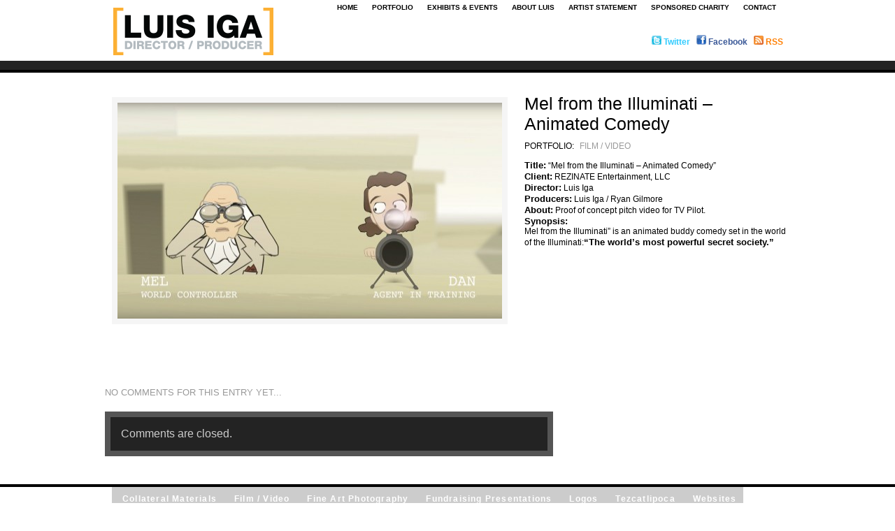

--- FILE ---
content_type: text/html; charset=UTF-8
request_url: https://luisiga.com/mel-from-the-illuminati-animated-comedy.php
body_size: 9382
content:
<!DOCTYPE html PUBLIC "-//W3C//DTD XHTML 1.0 Transitional//EN"
"http://www.w3.org/TR/xhtml1/DTD/xhtml1-transitional.dtd">
<html xmlns="http://www.w3.org/1999/xhtml" xml:lang="en" lang="en">
<head>
<meta name="verify-v1" content="pD3nughiquUYJ9feWf72BdeZrLQofdrp3SuuSDYWi9s=" >
<meta http-equiv="Content-Type" content="text/html; charset=UTF-8"  />
<title>Mel from the Illuminati &#8211; Animated Comedy - Director / Producer :: Luis Iga Garza</title>
<meta name="generator" content="WordPress 6.8.3" />
<meta name="robots" content="follow, all" />

<meta name="keywords" content="Luis Iga, Director / Producer" />
<meta name="description" content="Luis Iga was born in Saltillo, Coahuila, Mexico.  He attributes methods and his use of colors on influences from his heritage.  Born into a large family of Middle Eastern and Spanish dissent, Luis was immersed in a culture where artists use rich graphics and the vibration of colors to awaken our senses.  Luis creativity was apparent at a very young age.  As a child, he developed a passion for photography, sculpture, printmaking, and multimedia. By twelve, he designed a brand identity for Ropa Modelo, S.A. a jean company in Mexico." />

<LINK REL="SHORTCUT ICON" HREF="https://www.luisiga.com/favicon.ico"> 

<link rel="stylesheet" type="text/css" href="https://luisiga.com/wp-content/themes/FolioTheme-NoColorChange-Form-White/style.css"  media="screen" />
	<link rel="stylesheet" type="text/css" href="https://luisiga.com/wp-content/themes/FolioTheme-NoColorChange-Form-White/style.css" media="screen" title="default" />
	
	<!--[if lt IE 8]>
	<link href="https://luisiga.com/wp-content/themes/FolioTheme-NoColorChange-Form-White/ie.css" rel="stylesheet" type="text/css" />
	<![endif]-->
	<!--[if lt IE 7]>
	<link href="https://luisiga.com/wp-content/themes/FolioTheme-NoColorChange-Form-White/ie6.css" rel="stylesheet" type="text/css" />
	<script src="https://luisiga.com/wp-content/themes/FolioTheme-NoColorChange-Form-White/script/unitpngfix.js" type="text/javascript"></script>
	<![endif]-->
	<!-- <link rel="alternate stylesheet" type="text/css" href="https://luisiga.com/wp-content/themes/FolioTheme-NoColorChange-Form-White/colors/black.css"  media="screen" title="black" />
	<link rel="alternate stylesheet" type="text/css" href="https://luisiga.com/wp-content/themes/FolioTheme-NoColorChange-Form-White/colors/red.css"  media="screen" title="red" />
	<link rel="alternate stylesheet" type="text/css" href="https://luisiga.com/wp-content/themes/FolioTheme-NoColorChange-Form-White/colors/orange.css"  media="screen" title="orange" />
	<link rel="alternate stylesheet" type="text/css" href="https://luisiga.com/wp-content/themes/FolioTheme-NoColorChange-Form-White/colors/purple.css"  media="screen" title="purple" />
	<link rel="alternate stylesheet" type="text/css" href="https://luisiga.com/wp-content/themes/FolioTheme-NoColorChange-Form-White/colors/cyan.css"  media="screen" title="cyan" />
    <link rel="alternate stylesheet" type="text/css" href="https://luisiga.com/wp-content/themes/FolioTheme-NoColorChange-Form-White/colors/magenta.css"  media="screen" title="magenta" /> -->




<link rel="alternate" type="application/rss+xml" title="Luis Iga Garza RSS Feed" href="https://luisiga.com/feed" />
<link rel="pingback" href="https://luisiga.com/xmlrpc.php" />

	<!--<script type="text/javascript" src="https://luisiga.com/wp-content/themes/FolioTheme-NoColorChange-Form-White/script/styleswitcher.js"></script> -->
	
<script src="https://luisiga.com/wp-content/themes/FolioTheme-NoColorChange-Form-White/script/jquery-1.2.6.js" type="text/javascript"></script>
<script src="https://luisiga.com/wp-content/themes/FolioTheme-NoColorChange-Form-White/script/jquery.coda-slider.js" type="text/javascript"></script>
<script src="https://luisiga.com/wp-content/themes/FolioTheme-NoColorChange-Form-White/script/jquery.scrollTo.js" type="text/javascript"></script>
<script src="https://luisiga.com/wp-content/themes/FolioTheme-NoColorChange-Form-White/script/jquery.serialScroll.js" type="text/javascript"></script>
<script src="https://luisiga.com/wp-content/themes/FolioTheme-NoColorChange-Form-White/script/utils.js" type="text/javascript"></script>
 	


<meta name='robots' content='max-image-preview:large' />
	<style>img:is([sizes="auto" i], [sizes^="auto," i]) { contain-intrinsic-size: 3000px 1500px }</style>
	<script type="text/javascript">
/* <![CDATA[ */
window._wpemojiSettings = {"baseUrl":"https:\/\/s.w.org\/images\/core\/emoji\/16.0.1\/72x72\/","ext":".png","svgUrl":"https:\/\/s.w.org\/images\/core\/emoji\/16.0.1\/svg\/","svgExt":".svg","source":{"concatemoji":"https:\/\/luisiga.com\/wp-includes\/js\/wp-emoji-release.min.js?ver=6.8.3"}};
/*! This file is auto-generated */
!function(s,n){var o,i,e;function c(e){try{var t={supportTests:e,timestamp:(new Date).valueOf()};sessionStorage.setItem(o,JSON.stringify(t))}catch(e){}}function p(e,t,n){e.clearRect(0,0,e.canvas.width,e.canvas.height),e.fillText(t,0,0);var t=new Uint32Array(e.getImageData(0,0,e.canvas.width,e.canvas.height).data),a=(e.clearRect(0,0,e.canvas.width,e.canvas.height),e.fillText(n,0,0),new Uint32Array(e.getImageData(0,0,e.canvas.width,e.canvas.height).data));return t.every(function(e,t){return e===a[t]})}function u(e,t){e.clearRect(0,0,e.canvas.width,e.canvas.height),e.fillText(t,0,0);for(var n=e.getImageData(16,16,1,1),a=0;a<n.data.length;a++)if(0!==n.data[a])return!1;return!0}function f(e,t,n,a){switch(t){case"flag":return n(e,"\ud83c\udff3\ufe0f\u200d\u26a7\ufe0f","\ud83c\udff3\ufe0f\u200b\u26a7\ufe0f")?!1:!n(e,"\ud83c\udde8\ud83c\uddf6","\ud83c\udde8\u200b\ud83c\uddf6")&&!n(e,"\ud83c\udff4\udb40\udc67\udb40\udc62\udb40\udc65\udb40\udc6e\udb40\udc67\udb40\udc7f","\ud83c\udff4\u200b\udb40\udc67\u200b\udb40\udc62\u200b\udb40\udc65\u200b\udb40\udc6e\u200b\udb40\udc67\u200b\udb40\udc7f");case"emoji":return!a(e,"\ud83e\udedf")}return!1}function g(e,t,n,a){var r="undefined"!=typeof WorkerGlobalScope&&self instanceof WorkerGlobalScope?new OffscreenCanvas(300,150):s.createElement("canvas"),o=r.getContext("2d",{willReadFrequently:!0}),i=(o.textBaseline="top",o.font="600 32px Arial",{});return e.forEach(function(e){i[e]=t(o,e,n,a)}),i}function t(e){var t=s.createElement("script");t.src=e,t.defer=!0,s.head.appendChild(t)}"undefined"!=typeof Promise&&(o="wpEmojiSettingsSupports",i=["flag","emoji"],n.supports={everything:!0,everythingExceptFlag:!0},e=new Promise(function(e){s.addEventListener("DOMContentLoaded",e,{once:!0})}),new Promise(function(t){var n=function(){try{var e=JSON.parse(sessionStorage.getItem(o));if("object"==typeof e&&"number"==typeof e.timestamp&&(new Date).valueOf()<e.timestamp+604800&&"object"==typeof e.supportTests)return e.supportTests}catch(e){}return null}();if(!n){if("undefined"!=typeof Worker&&"undefined"!=typeof OffscreenCanvas&&"undefined"!=typeof URL&&URL.createObjectURL&&"undefined"!=typeof Blob)try{var e="postMessage("+g.toString()+"("+[JSON.stringify(i),f.toString(),p.toString(),u.toString()].join(",")+"));",a=new Blob([e],{type:"text/javascript"}),r=new Worker(URL.createObjectURL(a),{name:"wpTestEmojiSupports"});return void(r.onmessage=function(e){c(n=e.data),r.terminate(),t(n)})}catch(e){}c(n=g(i,f,p,u))}t(n)}).then(function(e){for(var t in e)n.supports[t]=e[t],n.supports.everything=n.supports.everything&&n.supports[t],"flag"!==t&&(n.supports.everythingExceptFlag=n.supports.everythingExceptFlag&&n.supports[t]);n.supports.everythingExceptFlag=n.supports.everythingExceptFlag&&!n.supports.flag,n.DOMReady=!1,n.readyCallback=function(){n.DOMReady=!0}}).then(function(){return e}).then(function(){var e;n.supports.everything||(n.readyCallback(),(e=n.source||{}).concatemoji?t(e.concatemoji):e.wpemoji&&e.twemoji&&(t(e.twemoji),t(e.wpemoji)))}))}((window,document),window._wpemojiSettings);
/* ]]> */
</script>
<style id='wp-emoji-styles-inline-css' type='text/css'>

	img.wp-smiley, img.emoji {
		display: inline !important;
		border: none !important;
		box-shadow: none !important;
		height: 1em !important;
		width: 1em !important;
		margin: 0 0.07em !important;
		vertical-align: -0.1em !important;
		background: none !important;
		padding: 0 !important;
	}
</style>
<link rel='stylesheet' id='wp-block-library-css' href='https://luisiga.com/wp-includes/css/dist/block-library/style.min.css?ver=6.8.3' type='text/css' media='all' />
<style id='classic-theme-styles-inline-css' type='text/css'>
/*! This file is auto-generated */
.wp-block-button__link{color:#fff;background-color:#32373c;border-radius:9999px;box-shadow:none;text-decoration:none;padding:calc(.667em + 2px) calc(1.333em + 2px);font-size:1.125em}.wp-block-file__button{background:#32373c;color:#fff;text-decoration:none}
</style>
<style id='global-styles-inline-css' type='text/css'>
:root{--wp--preset--aspect-ratio--square: 1;--wp--preset--aspect-ratio--4-3: 4/3;--wp--preset--aspect-ratio--3-4: 3/4;--wp--preset--aspect-ratio--3-2: 3/2;--wp--preset--aspect-ratio--2-3: 2/3;--wp--preset--aspect-ratio--16-9: 16/9;--wp--preset--aspect-ratio--9-16: 9/16;--wp--preset--color--black: #000000;--wp--preset--color--cyan-bluish-gray: #abb8c3;--wp--preset--color--white: #ffffff;--wp--preset--color--pale-pink: #f78da7;--wp--preset--color--vivid-red: #cf2e2e;--wp--preset--color--luminous-vivid-orange: #ff6900;--wp--preset--color--luminous-vivid-amber: #fcb900;--wp--preset--color--light-green-cyan: #7bdcb5;--wp--preset--color--vivid-green-cyan: #00d084;--wp--preset--color--pale-cyan-blue: #8ed1fc;--wp--preset--color--vivid-cyan-blue: #0693e3;--wp--preset--color--vivid-purple: #9b51e0;--wp--preset--gradient--vivid-cyan-blue-to-vivid-purple: linear-gradient(135deg,rgba(6,147,227,1) 0%,rgb(155,81,224) 100%);--wp--preset--gradient--light-green-cyan-to-vivid-green-cyan: linear-gradient(135deg,rgb(122,220,180) 0%,rgb(0,208,130) 100%);--wp--preset--gradient--luminous-vivid-amber-to-luminous-vivid-orange: linear-gradient(135deg,rgba(252,185,0,1) 0%,rgba(255,105,0,1) 100%);--wp--preset--gradient--luminous-vivid-orange-to-vivid-red: linear-gradient(135deg,rgba(255,105,0,1) 0%,rgb(207,46,46) 100%);--wp--preset--gradient--very-light-gray-to-cyan-bluish-gray: linear-gradient(135deg,rgb(238,238,238) 0%,rgb(169,184,195) 100%);--wp--preset--gradient--cool-to-warm-spectrum: linear-gradient(135deg,rgb(74,234,220) 0%,rgb(151,120,209) 20%,rgb(207,42,186) 40%,rgb(238,44,130) 60%,rgb(251,105,98) 80%,rgb(254,248,76) 100%);--wp--preset--gradient--blush-light-purple: linear-gradient(135deg,rgb(255,206,236) 0%,rgb(152,150,240) 100%);--wp--preset--gradient--blush-bordeaux: linear-gradient(135deg,rgb(254,205,165) 0%,rgb(254,45,45) 50%,rgb(107,0,62) 100%);--wp--preset--gradient--luminous-dusk: linear-gradient(135deg,rgb(255,203,112) 0%,rgb(199,81,192) 50%,rgb(65,88,208) 100%);--wp--preset--gradient--pale-ocean: linear-gradient(135deg,rgb(255,245,203) 0%,rgb(182,227,212) 50%,rgb(51,167,181) 100%);--wp--preset--gradient--electric-grass: linear-gradient(135deg,rgb(202,248,128) 0%,rgb(113,206,126) 100%);--wp--preset--gradient--midnight: linear-gradient(135deg,rgb(2,3,129) 0%,rgb(40,116,252) 100%);--wp--preset--font-size--small: 13px;--wp--preset--font-size--medium: 20px;--wp--preset--font-size--large: 36px;--wp--preset--font-size--x-large: 42px;--wp--preset--spacing--20: 0.44rem;--wp--preset--spacing--30: 0.67rem;--wp--preset--spacing--40: 1rem;--wp--preset--spacing--50: 1.5rem;--wp--preset--spacing--60: 2.25rem;--wp--preset--spacing--70: 3.38rem;--wp--preset--spacing--80: 5.06rem;--wp--preset--shadow--natural: 6px 6px 9px rgba(0, 0, 0, 0.2);--wp--preset--shadow--deep: 12px 12px 50px rgba(0, 0, 0, 0.4);--wp--preset--shadow--sharp: 6px 6px 0px rgba(0, 0, 0, 0.2);--wp--preset--shadow--outlined: 6px 6px 0px -3px rgba(255, 255, 255, 1), 6px 6px rgba(0, 0, 0, 1);--wp--preset--shadow--crisp: 6px 6px 0px rgba(0, 0, 0, 1);}:where(.is-layout-flex){gap: 0.5em;}:where(.is-layout-grid){gap: 0.5em;}body .is-layout-flex{display: flex;}.is-layout-flex{flex-wrap: wrap;align-items: center;}.is-layout-flex > :is(*, div){margin: 0;}body .is-layout-grid{display: grid;}.is-layout-grid > :is(*, div){margin: 0;}:where(.wp-block-columns.is-layout-flex){gap: 2em;}:where(.wp-block-columns.is-layout-grid){gap: 2em;}:where(.wp-block-post-template.is-layout-flex){gap: 1.25em;}:where(.wp-block-post-template.is-layout-grid){gap: 1.25em;}.has-black-color{color: var(--wp--preset--color--black) !important;}.has-cyan-bluish-gray-color{color: var(--wp--preset--color--cyan-bluish-gray) !important;}.has-white-color{color: var(--wp--preset--color--white) !important;}.has-pale-pink-color{color: var(--wp--preset--color--pale-pink) !important;}.has-vivid-red-color{color: var(--wp--preset--color--vivid-red) !important;}.has-luminous-vivid-orange-color{color: var(--wp--preset--color--luminous-vivid-orange) !important;}.has-luminous-vivid-amber-color{color: var(--wp--preset--color--luminous-vivid-amber) !important;}.has-light-green-cyan-color{color: var(--wp--preset--color--light-green-cyan) !important;}.has-vivid-green-cyan-color{color: var(--wp--preset--color--vivid-green-cyan) !important;}.has-pale-cyan-blue-color{color: var(--wp--preset--color--pale-cyan-blue) !important;}.has-vivid-cyan-blue-color{color: var(--wp--preset--color--vivid-cyan-blue) !important;}.has-vivid-purple-color{color: var(--wp--preset--color--vivid-purple) !important;}.has-black-background-color{background-color: var(--wp--preset--color--black) !important;}.has-cyan-bluish-gray-background-color{background-color: var(--wp--preset--color--cyan-bluish-gray) !important;}.has-white-background-color{background-color: var(--wp--preset--color--white) !important;}.has-pale-pink-background-color{background-color: var(--wp--preset--color--pale-pink) !important;}.has-vivid-red-background-color{background-color: var(--wp--preset--color--vivid-red) !important;}.has-luminous-vivid-orange-background-color{background-color: var(--wp--preset--color--luminous-vivid-orange) !important;}.has-luminous-vivid-amber-background-color{background-color: var(--wp--preset--color--luminous-vivid-amber) !important;}.has-light-green-cyan-background-color{background-color: var(--wp--preset--color--light-green-cyan) !important;}.has-vivid-green-cyan-background-color{background-color: var(--wp--preset--color--vivid-green-cyan) !important;}.has-pale-cyan-blue-background-color{background-color: var(--wp--preset--color--pale-cyan-blue) !important;}.has-vivid-cyan-blue-background-color{background-color: var(--wp--preset--color--vivid-cyan-blue) !important;}.has-vivid-purple-background-color{background-color: var(--wp--preset--color--vivid-purple) !important;}.has-black-border-color{border-color: var(--wp--preset--color--black) !important;}.has-cyan-bluish-gray-border-color{border-color: var(--wp--preset--color--cyan-bluish-gray) !important;}.has-white-border-color{border-color: var(--wp--preset--color--white) !important;}.has-pale-pink-border-color{border-color: var(--wp--preset--color--pale-pink) !important;}.has-vivid-red-border-color{border-color: var(--wp--preset--color--vivid-red) !important;}.has-luminous-vivid-orange-border-color{border-color: var(--wp--preset--color--luminous-vivid-orange) !important;}.has-luminous-vivid-amber-border-color{border-color: var(--wp--preset--color--luminous-vivid-amber) !important;}.has-light-green-cyan-border-color{border-color: var(--wp--preset--color--light-green-cyan) !important;}.has-vivid-green-cyan-border-color{border-color: var(--wp--preset--color--vivid-green-cyan) !important;}.has-pale-cyan-blue-border-color{border-color: var(--wp--preset--color--pale-cyan-blue) !important;}.has-vivid-cyan-blue-border-color{border-color: var(--wp--preset--color--vivid-cyan-blue) !important;}.has-vivid-purple-border-color{border-color: var(--wp--preset--color--vivid-purple) !important;}.has-vivid-cyan-blue-to-vivid-purple-gradient-background{background: var(--wp--preset--gradient--vivid-cyan-blue-to-vivid-purple) !important;}.has-light-green-cyan-to-vivid-green-cyan-gradient-background{background: var(--wp--preset--gradient--light-green-cyan-to-vivid-green-cyan) !important;}.has-luminous-vivid-amber-to-luminous-vivid-orange-gradient-background{background: var(--wp--preset--gradient--luminous-vivid-amber-to-luminous-vivid-orange) !important;}.has-luminous-vivid-orange-to-vivid-red-gradient-background{background: var(--wp--preset--gradient--luminous-vivid-orange-to-vivid-red) !important;}.has-very-light-gray-to-cyan-bluish-gray-gradient-background{background: var(--wp--preset--gradient--very-light-gray-to-cyan-bluish-gray) !important;}.has-cool-to-warm-spectrum-gradient-background{background: var(--wp--preset--gradient--cool-to-warm-spectrum) !important;}.has-blush-light-purple-gradient-background{background: var(--wp--preset--gradient--blush-light-purple) !important;}.has-blush-bordeaux-gradient-background{background: var(--wp--preset--gradient--blush-bordeaux) !important;}.has-luminous-dusk-gradient-background{background: var(--wp--preset--gradient--luminous-dusk) !important;}.has-pale-ocean-gradient-background{background: var(--wp--preset--gradient--pale-ocean) !important;}.has-electric-grass-gradient-background{background: var(--wp--preset--gradient--electric-grass) !important;}.has-midnight-gradient-background{background: var(--wp--preset--gradient--midnight) !important;}.has-small-font-size{font-size: var(--wp--preset--font-size--small) !important;}.has-medium-font-size{font-size: var(--wp--preset--font-size--medium) !important;}.has-large-font-size{font-size: var(--wp--preset--font-size--large) !important;}.has-x-large-font-size{font-size: var(--wp--preset--font-size--x-large) !important;}
:where(.wp-block-post-template.is-layout-flex){gap: 1.25em;}:where(.wp-block-post-template.is-layout-grid){gap: 1.25em;}
:where(.wp-block-columns.is-layout-flex){gap: 2em;}:where(.wp-block-columns.is-layout-grid){gap: 2em;}
:root :where(.wp-block-pullquote){font-size: 1.5em;line-height: 1.6;}
</style>
<link rel='stylesheet' id='fancybox-for-wp-css' href='https://luisiga.com/wp-content/plugins/fancybox-for-wordpress/assets/css/fancybox.css?ver=1.3.4' type='text/css' media='all' />
<script type="text/javascript" src="https://luisiga.com/wp-includes/js/jquery/jquery.min.js?ver=3.7.1" id="jquery-core-js"></script>
<script type="text/javascript" src="https://luisiga.com/wp-includes/js/jquery/jquery-migrate.min.js?ver=3.4.1" id="jquery-migrate-js"></script>
<script type="text/javascript" src="https://luisiga.com/wp-content/plugins/fancybox-for-wordpress/assets/js/jquery.fancybox.js?ver=1.3.4" id="fancybox-for-wp-js"></script>
<link rel="https://api.w.org/" href="https://luisiga.com/wp-json/" /><link rel="alternate" title="JSON" type="application/json" href="https://luisiga.com/wp-json/wp/v2/posts/596" /><link rel="EditURI" type="application/rsd+xml" title="RSD" href="https://luisiga.com/xmlrpc.php?rsd" />
<link rel="canonical" href="https://luisiga.com/mel-from-the-illuminati-animated-comedy.php" />
<link rel='shortlink' href='https://luisiga.com/?p=596' />
<link rel="alternate" title="oEmbed (JSON)" type="application/json+oembed" href="https://luisiga.com/wp-json/oembed/1.0/embed?url=https%3A%2F%2Fluisiga.com%2Fmel-from-the-illuminati-animated-comedy.php" />
<link rel="alternate" title="oEmbed (XML)" type="text/xml+oembed" href="https://luisiga.com/wp-json/oembed/1.0/embed?url=https%3A%2F%2Fluisiga.com%2Fmel-from-the-illuminati-animated-comedy.php&#038;format=xml" />

<!-- Fancybox for WordPress v3.2.7 -->
<style type="text/css">
	.fancybox-slide--image .fancybox-content{background-color: #FFFFFF}div.fancybox-caption{display:none !important;}
	
	img.fancybox-image{border-width:10px;border-color:#FFFFFF;border-style:solid;height:auto;}
	div.fancybox-bg{background-color:rgba(102,102,102,0.3);opacity:1 !important;}div.fancybox-content{border-color:#FFFFFF}
	div#fancybox-title{background-color:#FFFFFF}
	div.fancybox-content{background-color:#FFFFFF}
	div#fancybox-title-inside{color:#333333}
	
	
	
	div.fancybox-caption p.caption-title{display:inline-block}
	div.fancybox-caption p.caption-title{font-size:14px}
	div.fancybox-caption p.caption-title{color:#333333}
	div.fancybox-caption {color:#333333}div.fancybox-caption p.caption-title {background:#fff; width:auto;padding:10px 30px;}div.fancybox-content p.caption-title{color:#333333;margin: 0;padding: 5px 0;}
</style><script type="text/javascript">
	jQuery(function(){

		jQuery.fn.getTitle = function() { // Copy the title of every IMG tag and add it to its parent A so that fancybox can show titles
			var arr = jQuery("a[data-fancybox]");
									jQuery.each(arr, function() {
										var title = jQuery(this).children("img").attr("title");
										 var caption = jQuery(this).next("figcaption").html();
                                        if(caption && title){jQuery(this).attr("title",title+" " + caption)}else if(title){ jQuery(this).attr("title",title);}else if(caption){jQuery(this).attr("title",caption);}
									});			}

		// Supported file extensions

                var thumbnails = jQuery("a:has(img)").not(".nolightbox").not('.envira-gallery-link').not('.ngg-simplelightbox').filter(function () {
            return /\.(jpe?g|png|gif|mp4|webp|bmp|pdf)(\?[^/]*)*$/i.test(jQuery(this).attr('href'))
        });
        

		// Add data-type iframe for links that are not images or videos.
        var iframeLinks = jQuery('.fancyboxforwp').filter( function() { return ! /\.(jpe?g|png|gif|mp4|webp|bmp|pdf)(\?[^/]*)*$/i.test(jQuery(this).attr('href')) }).filter( function() { return ! /vimeo|youtube/i.test(jQuery(this).attr('href')) });
        iframeLinks.attr({ "data-type" : "iframe" }).getTitle();

				// Gallery All
		thumbnails.addClass("fancyboxforwp").attr("data-fancybox","gallery").getTitle();
        iframeLinks.attr({ "data-fancybox":"gallery" }).getTitle();

		// Gallery type NONE
		


		// Call fancybox and apply it on any link with a rel atribute that starts with "fancybox", with the options set on the admin panel
		jQuery("a.fancyboxforwp").fancyboxforwp({
			loop: false,
			smallBtn: false,
			zoomOpacity: "auto",
			animationEffect: "fade",
			animationDuration: 500,
			transitionEffect: "fade",
			transitionDuration : "300",
			overlayShow: true,
			overlayOpacity: "0.3",
			titleShow: true,
			titlePosition: "inside",
			keyboard: true,
			showCloseButton: false,
			arrows: true,
			clickContent: false,
            clickSlide: "close",
            mobile:{
                clickContent: function(current, event) {
                    return current.type === "image" ? "toggleControls" : false;
                },
                clickSlide: function(current, event) {
                    return current.type === "image" ? "close" : "close";
                },
            },
			wheel: false,
			toolbar: true,
			preventCaptionOverlap: true,
			onInit: function() { },			onDeactivate: function() { },			beforeClose: function() { },			afterShow: function() { },			afterClose: function() { },			caption : function( instance, item ) {var testing = jQuery(this).context.title;var caption = jQuery(this).data('caption') || '';if ( item.type === 'image' && testing.length ) {caption = (caption.length ? caption + '<br />' : '') + '<p class="caption-title">'+testing+'</p>' ;}return caption;},
			afterLoad : function( instance, current ) {current.$content.append('<div class=\"fancybox-custom-caption inside-caption\" style=\" position: absolute;left:0;right:0;color:#000;margin:0 auto;bottom:0;text-align:center;background-color:#FFFFFF \">' + current.opts.caption + '</div>');},
					});
		
	})
</script>
<!-- END Fancybox for WordPress -->
 

<script type="text/javascript"> 
jQuery(document).ready(function() { 
jQuery("#dropmenu ul").css({display: "none"}); // Opera Fix 
jQuery("#dropmenu li").hover(function(){ 
        jQuery(this).find('ul:first').css({visibility: "visible",display: "none"}).show(268); 
        },function(){ 
        jQuery(this).find('ul:first').css({visibility: "hidden"}); 
        }); 
}); 
</script> 


<script type="text/javascript">
$(document).ready(function(){

	$("#myController").jFlow({
		slides: "#mySlides",
		width: "900px",
		height: "200px",
		duration: 400
	});
});
</script>




</head>
<body>
<LINK REL="SHORTCUT ICON" HREF="https://www.luisiga.com/images/favicon.ico"> 
<div id="header-wrap">
	<div id="topNav">	
				<ul id="dropmenu">
                        <li><a href="https://luisiga.com">Home</a></li>
						<li><a href="#">Portfolio</a>
								<ul class="children">	<li class="cat-item cat-item-9"><a href="https://luisiga.com/category/collateral-materials">Collateral Materials</a>
</li>
	<li class="cat-item cat-item-7"><a href="https://luisiga.com/category/film-video">Film / Video</a>
</li>
	<li class="cat-item cat-item-3"><a href="https://luisiga.com/category/fine-art-photography">Fine Art Photography</a>
</li>
	<li class="cat-item cat-item-10"><a href="https://luisiga.com/category/fundraising-presentations">Fundraising Presentations</a>
</li>
	<li class="cat-item cat-item-8"><a href="https://luisiga.com/category/logos">Logos</a>
</li>
	<li class="cat-item cat-item-6"><a href="https://luisiga.com/category/tezcatlipoca">Tezcatlipoca</a>
</li>
	<li class="cat-item cat-item-11"><a href="https://luisiga.com/category/websites">Websites</a>
</li>
										</ul></li>							
							<li class="page_item page-item-187 page_item_has_children"><a href="https://luisiga.com/exhibits-events">Exhibits &#038; Events</a>
<ul class='children'>
	<li class="page_item page-item-205"><a href="https://luisiga.com/exhibits-events/upcoming-events">Upcoming Events</a></li>
	<li class="page_item page-item-194"><a href="https://luisiga.com/exhibits-events/past-exhibits-events">Past Events</a></li>
</ul>
</li>
<li class="page_item page-item-2"><a href="https://luisiga.com/about-luis-iga">About Luis</a></li>
<li class="page_item page-item-119"><a href="https://luisiga.com/artist-statement">Artist Statement</a></li>
<li class="page_item page-item-172"><a href="https://luisiga.com/sponsored-charity">Sponsored Charity</a></li>
<li class="page_item page-item-164"><a href="https://luisiga.com/contact">Contact</a></li>
  					
				</ul>
		</div><!-- END navigation -->

<div id="header">

			<div id="logo">
				<h1><a href="https://luisiga.com">
						Director / Producer :: Luis Iga Garza						</a></h1>
			<div class="tagline">Director / Producer</div>			
		    </div>
            
            <div class="socialMedia">
            	<a href="https://twitter.com/luisiga" target="_blank" style="color:#33ccff"><img src="/wp-content/themes/FolioTheme-NoColorChange-Form-White/images/twitter_icon.png" alt="Follow Luis Iga on Twitter" border="0" /> <strong>Twitter</strong></a>&nbsp;&nbsp;
                <a href="https://www.facebook.com/pages/Luis-Iga/135612078757" target="_blank" style="color:#3b5998"><img src="/wp-content/themes/FolioTheme-NoColorChange-Form-White/images/facebook_icon.png" alt="Become a Facebook Fan" border="0" /> <strong>Facebook</strong></a>&nbsp;&nbsp;
                <a href="https://luisiga.com/feed" target="_blank" style="color:#ff8208"><img src="https://luisiga.com/wp-content/themes/FolioTheme-NoColorChange-Form-White/images/rss_feed_icon.png" alt="RSS Feed" border="0" /> <strong>RSS</strong></a>
            
            </div>
	
</div><!-- Closes header -->



</div><!--END header-wrap-->

<div id="wrapper">



<div class="cleared"></div>



<!--<div id="main_top"></div>-->

<div id="main">



	<div class="topPost">
				<div class="topContent">
						<h2 class="topTitle"><a href="https://luisiga.com/mel-from-the-illuminati-animated-comedy.php">Mel from the Illuminati &#8211; Animated Comedy</a></h2>
				<p class="topMeta">Portfolio: <a href="https://luisiga.com/category/film-video" rel="category tag">Film / Video</a> <br />
						<!--tags:  --></p>
				<p><a onclick="javascript:pageTracker._trackPageview('/outgoing/www.youtube.com/watch?v=3Ek5QniYzEU&#038;hd=1');"  href="https://www.youtube.com/watch?v=3Ek5QniYzEU&#038;hd=1" target="_blank"><img fetchpriority="high" decoding="async" src="https://luisiga.com/wp-content/uploads/2014/10/Mel-from-the-Illuminati-550x304.jpg" alt="Mel from the Illuminati - Animated Comedy" title="VMel from the Illuminati - Animated Comedy" width="550" height="309" class="alignright size-medium wp-image-570" /></a></p>
<p><strong>Title:</strong> &#8220;Mel from the Illuminati &#8211; Animated Comedy&#8221;<br />
<strong>Client:</strong> REZINATE Entertainment, LLC<br />
<strong>Director:</strong> Luis Iga<br />
<strong>Producers:</strong> Luis Iga / Ryan Gilmore<br />
<strong>About:</strong> Proof of concept pitch video for TV Pilot.<br />
<strong>Synopsis:</strong><br />Mel from the Illuminati” is an animated buddy comedy set in the world of the Illuminati:<strong>&#8220;The world&#8217;s most powerful secret society.&#8221;</strong></p>
</div>
				
<div class="cleared"></div>
		</div><!-- Closes topPost -->
		
<div id="numberofcomments">No comments for this entry yet...</div>
<div id="comment">

<!-- You can start editing here. -->


			<!-- If comments are closed. -->
		<p class="nocomments">Comments are closed.</p>

	

</div> <!-- Closes Comment -->



</div><!-- Closes Main -->
</div><!-- Closes wrapper -->

<div class="cleared"></div>
<div id="BtmWrap">
		<div id="BtmContent">
			<div class="cat_nav">
			<ul>
            <!--<li class="cat-item cat-item-5 current-cat"><a href="http://www.envisionfineart.com/" title="Home">Home</a></li> -->
            	<li class="cat-item cat-item-9"><a href="https://luisiga.com/category/collateral-materials">Collateral Materials</a>
</li>
	<li class="cat-item cat-item-7"><a href="https://luisiga.com/category/film-video">Film / Video</a>
</li>
	<li class="cat-item cat-item-3"><a href="https://luisiga.com/category/fine-art-photography">Fine Art Photography</a>
</li>
	<li class="cat-item cat-item-10"><a href="https://luisiga.com/category/fundraising-presentations">Fundraising Presentations</a>
</li>
	<li class="cat-item cat-item-8"><a href="https://luisiga.com/category/logos">Logos</a>
</li>
	<li class="cat-item cat-item-6"><a href="https://luisiga.com/category/tezcatlipoca">Tezcatlipoca</a>
</li>
	<li class="cat-item cat-item-11"><a href="https://luisiga.com/category/websites">Websites</a>
</li>
 </ul>
			</div>
	<div class="cleared"></div>		

<!-- STYLE SWITCHER-->
<!--<div id="switches">
<ul>
<li><a href="#" onclick="setActiveStyleSheet('style'); return false;" title="Default"><img src="https://luisiga.com/wp-content/themes/FolioTheme-NoColorChange-Form-White/images/default.jpg" style="border:none;" alt="Default"/></a></li>
<li><a href="#" onclick="setActiveStyleSheet('cyan'); return false;" title="cyan"><img src="https://luisiga.com/wp-content/themes/FolioTheme-NoColorChange-Form-White/images/cyan.jpg"  style="border:none;" alt="cyan"/></a></li>
<li><a href="#" onclick="setActiveStyleSheet('purple'); return false;" title="purple"><img src="https://luisiga.com/wp-content/themes/FolioTheme-NoColorChange-Form-White/images/purple.jpg"  style="border:none;" alt="purple"/></a></li>
<li><a href="#" onclick="setActiveStyleSheet('orange'); return false;" title="orange"><img src="https://luisiga.com/wp-content/themes/FolioTheme-NoColorChange-Form-White/images/orange.jpg"  style="border:none;" alt="orange"/></a></li>
<li><a href="#" onclick="setActiveStyleSheet('red'); return false;" title="Red"><img src="https://luisiga.com/wp-content/themes/FolioTheme-NoColorChange-Form-White/images/red.jpg"  style="border:none;" alt="Red"/></a></li>
<li><a href="#" onclick="setActiveStyleSheet('magenta'); return false;" title="magenta"><img src="https://luisiga.com/wp-content/themes/FolioTheme-NoColorChange-Form-White/images/magenta.jpg"  style="border:none;" alt="magenta"/></a></li>
<li><a href="#" onclick="setActiveStyleSheet('black'); return false;" title="black"><img src="https://luisiga.com/wp-content/themes/FolioTheme-NoColorChange-Form-White/images/black.jpg" style="border:none;" alt="black"/></a></li>


</ul>
</div> -->

<!-- COL1-->
<div class="col1">
  <h3>Email Updates:</h3>
<form method="post" action="http://oi.vresp.com?fid=6a813d77c4" target="vr_optin_popup" onsubmit="window.open( 'http://www.verticalresponse.com', 'vr_optin_popup', 'scrollbars=yes,width=600,height=450' ); return true;" >

  <div style="font-family: verdana; color:#fff; font-size: 11px; width: 460px;  padding: 10px 10px 10px 10px; background:#333333; text-align:left;">
  Sign up for email notifications about my upcoming exhibits and events. You can also follow me on <strong>Twitter</strong> and <strong>Facebook</strong> <br />
    <br />
<table width="430" border="0" cellspacing="0" cellpadding="0">
          <tr>
            <td width="215" align="left" valign="top"> <label style="color: #fff;">First Name:</label>
              <input name="first_name" size="25" style="margin-top: 5px; border: 1px solid #999; padding: 3px;"/></td>
            <td width="215" align="left" valign="top"><label style="color: #fff;">Last Name:</label>
    <input name="last_name" size="25" style="margin-top: 5px; border: 1px solid #999; padding: 3px;"/></td>
          </tr>
        </table>
    <label style="color: #fff;">Email Address:</label><br/>
    <input name="email_address" size="25" style="margin-top: 5px; border: 1px solid #999; padding: 3px;"/>
    <br/>
    <input type="submit" value="Join Now" style="margin-top: 5px; border: 1px solid #999; padding: 3px;"/><br/>
    <br/>
    <span style="color: #fff;"><strong>We Value Your Privacy<br>
    </strong>Your information provided above is solely used by Luis Iga. We do not share your information with any other party.</span>  </div>
</form>

</div>

<!-- COL2-->				
<div class="col2">
<h3>Information About Luis Iga</h3><ul><li class="page_item page-item-187 page_item_has_children"><a href="https://luisiga.com/exhibits-events">Exhibits &#038; Events</a>
<ul class='children'>
	<li class="page_item page-item-205"><a href="https://luisiga.com/exhibits-events/upcoming-events">Upcoming Events</a></li>
	<li class="page_item page-item-194"><a href="https://luisiga.com/exhibits-events/past-exhibits-events">Past Events</a></li>
</ul>
</li>
<li class="page_item page-item-2"><a href="https://luisiga.com/about-luis-iga">About Luis</a></li>
<li class="page_item page-item-119"><a href="https://luisiga.com/artist-statement">Artist Statement</a></li>
<li class="page_item page-item-172"><a href="https://luisiga.com/sponsored-charity">Sponsored Charity</a></li>
<li class="page_item page-item-164"><a href="https://luisiga.com/contact">Contact</a></li>
 </ul></div>
<div class="cleared"></div>

</div><!-- CLOSE BtmContent -->
</div><!-- END MOREFOOTWRAP -->

		
<div id="morefootWrap">
		<div id="footer">
				<div id="footerleft">
						<p>Copyright &copy; <a href="https://luisiga.com/">Luis Iga Garza :: Director / Producer</a> </p>
						</div>
						
<div id="footerright">
		<!--Powered by <a href="http://www.wordpress.org">Wordpress</a>. --></div>
						
<div class="cleared"></div>
						<script type="speculationrules">
{"prefetch":[{"source":"document","where":{"and":[{"href_matches":"\/*"},{"not":{"href_matches":["\/wp-*.php","\/wp-admin\/*","\/wp-content\/uploads\/*","\/wp-content\/*","\/wp-content\/plugins\/*","\/wp-content\/themes\/FolioTheme-NoColorChange-Form-White\/*","\/*\\?(.+)"]}},{"not":{"selector_matches":"a[rel~=\"nofollow\"]"}},{"not":{"selector_matches":".no-prefetch, .no-prefetch a"}}]},"eagerness":"conservative"}]}
</script>

<!-- tracker added by Ultimate Google Analytics plugin v1.6.0: http://www.oratransplant.nl/uga -->
<script type="text/javascript">
var gaJsHost = (("https:" == document.location.protocol) ? "https://ssl." : "http://www.");
document.write(unescape("%3Cscript src='" + gaJsHost + "google-analytics.com/ga.js' type='text/javascript'%3E%3C/script%3E"));
</script>
<script type="text/javascript">
var pageTracker = _gat._getTracker("UA-7133412-8");
pageTracker._initData();
pageTracker._trackPageview();
</script>
				</div>
		<!--  END FOOTER -->
</div><!-- END FOOTERWRAP -->

<script defer src="https://static.cloudflareinsights.com/beacon.min.js/vcd15cbe7772f49c399c6a5babf22c1241717689176015" integrity="sha512-ZpsOmlRQV6y907TI0dKBHq9Md29nnaEIPlkf84rnaERnq6zvWvPUqr2ft8M1aS28oN72PdrCzSjY4U6VaAw1EQ==" data-cf-beacon='{"version":"2024.11.0","token":"d51e88f678b14c5cb75bc5d781a3afed","r":1,"server_timing":{"name":{"cfCacheStatus":true,"cfEdge":true,"cfExtPri":true,"cfL4":true,"cfOrigin":true,"cfSpeedBrain":true},"location_startswith":null}}' crossorigin="anonymous"></script>
</body>
</html>

--- FILE ---
content_type: text/css
request_url: https://luisiga.com/wp-content/themes/FolioTheme-NoColorChange-Form-White/style.css
body_size: 5038
content:
/*====================== Defaults ======================*/

* {
	margin: 0;
	padding: 0;
}

h1, h2, h3, h4, h5, h6, p {
	margin: 0;
	padding: 10px 0;
}

h1, h2, h3, h4, h5, h6 { font-weight:normal; }

p {
	font-size: 100%;
	line-height: 1.3em;
	margin:0px;
	padding: 4px 0px 4px 0px;
}

a {
	color: #8BBF0B;
	text-decoration: none;
}
a:hover { 
	text-decoration: underline;
	
}
blockquote {
	padding: 5px 15px;
	margin: 10px 10px 5px 15px;
	font-style: italic;
	background-color: #fff;
	border-top-width: 1px;
	border-bottom-width: 1px;
	border-top-style: solid;
	border-bottom-style: solid;
	border-top-color: #bdd73c;
	border-bottom-color: #bdd73c;
}
code {
	color: #3366cc;
	font-style: italic;
}
strong { font-size: 110%; }
body {
	text-align: center;
	margin: 0;
	font-family: "Helvetica Neue", "Lucida Grande", Helvetica, Arial, Verdana, sans-serif;
	padding-top: 0;
	padding-right: 0;
	padding-bottom: 0px;
	padding-left: 0;
	background: #fff;
}

/* =============== Theme Color ======================*/

#header-wrap, #BtmWrap {
	background-color:#232323;
	background-image:url(images/bg-header.jpg);
	background-position:left top;
	background-repeat:repeat-x;
	
}
/* =============== Theme Switcher ======================*/
#switches{float:right;margin-right:10px;position:absolute;right:0;top:75px;}
#switches ul{display:block;list-style-type:none;}
#switches li{display:inline;list-style-type:none;}

/* =============== HEADER ======================*/

#wrapper {
	margin: 0 auto;
	width: 980px;
	text-align: left;
	padding: 0;
	position:relative;
}

#header {
	padding: 0;
	margin: 0 auto;
	width: 960px;
	text-align: left;
	clear: both;
	position: relative;
}

#header-wrap {
	margin:0;
	min-height:100px;
	padding:0;
	width:100%;
	border-bottom: 4px solid #8BBF0B;

}
/* =============== LOGO and Tagline ======================*/

#header #logo {
	width:250px;
	position: absolute;
	top:-20px;
	left: 0px;
	}
#header h1 {
	margin:0;
	padding:0;
	text-indent:-9999em;
}
#header h1 a {
	color:#555;
	cursor:pointer;
	display:block;
	width:250px;
	height:90px;
	background:transparent url(images/luisiga_logo.gif) no-repeat scroll left top;

}
#header .tagline {      /* This controls the WordPress Tagline that you type in your admin */
	color:#000000;
	font-size:10pt;
	font-style:italic;
	line-height:1%;
	margin:0 0 0 5px;
	text-indent:-9999em;
}

/* =================  Menu and navigation  ======================== */

#topNav{
	width:960px;
	margin-right: auto;
	margin-left: auto;
}
#dropmenu{
 float:right;

}
#dropmenu, #dropmenu ul {
	float:right;
	font-size:10px !important;
	font-weight:bold;
	/*letter-spacing:0.2em;*/
	line-height:1.5em;
	list-style-position:outside;
	list-style-type:none;
	padding:0;
	position:relative;
	z-index:10;

}
#dropmenu a {
	display:block;
	padding:0.25em 1em;
	text-decoration:none;
	text-transform:uppercase;
	color:#000;
}
#dropmenu a:hover {
	background:#8BBF0B;
	color:#fff;
}
#dropmenu li {
	float:left;
	position:relative;
	text-align: left;
}
#dropmenu ul {
	position:absolute;
	display:none;
	width:12em;
	top:1.9em;
	left:-1px;
}
#dropmenu li ul { 
	width:14.1em;
	padding:5px 0 0 0;
	margin:-3px 0 0 0;
	 }
#dropmenu li ul a {
	background:#000;
	border-bottom:1px solid #222222;
	float:left;
	height:auto;
	width:12em;
}
#dropmenu ul ul { top:auto; }
#dropmenu li ul ul {
	left:12em;
	margin:0px 0 0 10px;
}

#dropmenu li:hover ul ul, #dropmenu li:hover ul ul ul, #dropmenu li:hover ul ul ul ul { display:none; }
#dropmenu li:hover ul, #dropmenu li li:hover ul, #dropmenu li li li:hover ul, #dropmenu li li li li:hover ul { display:block; }

.socialMedia {
	width:960px;
	text-align: right;
	padding:30px 0px 0px 0px;
	font-size:11px;
}

.PageLeft{
	width:460px;
	padding:00px 0px 0px 0px;
	text-align: left;
}



/* =============== Main Content ======================*/

#main {
	clear: both;
	padding-left: 0px;
	margin: 0px;
}
#main h1 { clear:both; }

#contentwrapper { }

#contentwrapper ul{
	margin-right: 40px;
	margin-left: 40px;
}
#contentwrapper li{
	padding-left: 10px;
	list-style-position: inside;
	list-style-type: disc;
}
#contentwrapper .topPost a img{
	border:2px solid #222;
	position:relative;
	margin:0 20px 10px 0;
	float: left;
	left:0px;
	top: 0px;
}
.pageContent{
	color:#000000;
	font-size:100%;
	margin:0 auto 40px;
	padding: 40px 0;
	width:980px;
}

.pageTitle {
	color:#ffffff;
	font-size:11pt;
	font-weight:normal;
	letter-spacing:2px;
	padding:5px 10px;
	text-transform:uppercase;
	position: absolute;
	top: -30px;
	right: 0px;	
	background:#8BBF0B none repeat scroll 0 0;
	border-left:1px solid #A2DF0D;
	border-right:1px solid #A2DF0D;
	border-top:1px solid #AEEF0E;
}
.topPost {
	font-size: 9pt;
	margin: 0px;
	position: relative;
	padding: 0px 0 20px 0px;
	min-height: 380px;
	background-image: url(images/bg-glow.png);
	background-repeat: no-repeat;
	background-position: center top;
}
.topPost a img {
	/*border: 10px solid #ff0000;*/ /*IMAGE BORDER*/
	position: absolute;
	left: 0px;
	top: 30px;
	float: none;
}
.topTitle {
	margin: 0px;
	padding: 0 0 5px 0;
}
.topPost h2.topTitle a {
	font-size: 140%;
	font-weight: normal;
	color: #000 !important;
	margin-top: 0px;
	padding-top: 0px;
	/*text-transform: capitalize;*/
}
.topPost h2.topTitle a:hover { color: #567488; }
.topPost p.topMeta {
	text-transform: uppercase;
	margin-top: 5px;
	margin-right: 0;
	margin-bottom: 0;
	margin-left: 0;
	font-family: Arial, Helvetica, sans-serif;
	padding: 0px;
}
.topPost p.topMeta a {
	text-decoration: none;
	color: #777;
	padding-right: 5px;
	padding-left: 5px;
}
.topPost p.topMeta a:hover {
	color: #567488;
	text-decoration: underline;
}
.topPost div.topContent {
	font-size: 100%;
	color: #000;
	margin: 30px 0;
	float: right;
	width: 380px;
}
.topPost div.topContent a {
	text-decoration: none;
	color: #999;
	font-weight: normal;
}
.topPost div.topContent a:hover {
	text-decoration: underline;
	color: #000;
}
.topPost div.topContent ul, .topPost div.topContent ol { padding: 0 0 0 30px; }
.topPost div.topContent ul li, .topPost div.topContent ol li { color: #444; }
.topPost span.topComments, .topPost span.topMore, .topPost span.topTags {
	font-size: 9pt;
	font-style: italic;
	margin-right: 0px;
	color: #fff;
	margin-bottom: 5px;
	display: block;
	background-color: #E9E9E9;
	margin-left: 0px;
	margin-top: 0px;
	padding: 0px;
}
.topPost span.topComments:hover, .topPost span.topMore:hover, .topPost span.topTags:hover { background: #040404; }
.topPost span.topComments a {
	color: #5e0000;
	background: url(images/comments.gif) left no-repeat;
	padding-left: 20px;
	line-height: 27pt;
	vertical-align: middle;
}
.topPost span.topMore a {
	color: #1F1910;
	padding-left: 0px;
	padding-right: 0px;
	margin: 0px;
	font-style: normal;
	font-family: Arial, Helvetica, sans-serif;
	text-transform: uppercase;
	font-weight: bold;
	background-color: #ff0000;
	font-size: 85%;
	display: block;
}

.topPost span.topTags em {
	background: url(images/tags.gif) left no-repeat;
	padding-left: 20px;
	line-height: 27pt;
	vertical-align: middle;
	color: #0a0a0a;
	display: inline;
}
.topPost span.topTags a {
	color: #567488;
	line-height: 27pt;
	vertical-align: middle;
}
.topPost span.topComments a:hover, .topPost span.topMore a:hover, .topPost span.topTags a:hover {
	color: #bfedff !important;
	text-decoration: none;
}
.btm-Post {
	background-color: #F5F5F5;
	text-align: right;
	height: 27px;
}
#nextprevious {
	margin-top: 25px;
	margin-right: 0px;
	margin-bottom: 5px;
	margin-left: 0px;
	padding-top: 10px;
}
#nextprevious a {
	text-transform: uppercase;
	font-size: 80%;
	font-family: "Arial Black", Arial, Helvetica, sans-serif;
	margin: 0px;
}
#nextprevious a:hover {
	color: #000000;
	text-decoration: underline;
}

.more a{
background:#8BBF0B none repeat scroll 0 0;
padding:5px !important;
color:#fff!important;
line-height: 24px}

/* ========================== Comments ======================= */

.comments a {
	height: 34px !important;
	width: 34px;
	color: #333333;
	background-image: url(images/comment.gif);
	background-repeat: no-repeat;
	background-position: left center;
	display: inline;
	float: right;
	font-weight: bold;
	text-align: center;
	padding-top: 15px;
	padding-right: 0px;
	padding-bottom: 5px;
	padding-left: 0px;
	margin-top: -10px;
	margin-right: -8px;
	margin-bottom: 0px;
	margin-left: 0px;
}
#comment {
	background:#232323 none repeat scroll 0 0;
	border:8px solid #555555;
	margin-bottom:40px;
	padding:10px 15px;
	width:595px;
}
#comment p{
	color:#ccc;
}
#comment a { color: #fff; }
/*#comment a:hover { color: #fff; }*/
#numberofcomments {
	color: #999;
	font-size: 10pt;
	margin: 50px 0 20px 0;
	text-transform: uppercase;
}
ol#commentlist {
	list-style: none;
	margin: 10px 0;
	font-size: 9pt;
}
#commentlist li {
	margin: 0 0 15px 0;
	padding: 10px;
	background: #555;
	border: 1px solid #0a0a0a;
	display:block;
}
#commentlist li.alt {
	background: #777;
	border: 1px solid #010101;
	border: none;
}
#commentlist li.cleared {
	background: transparent;
	border: none;
}
#commentlist a:hover { color: #eee; }
#commentlist a.gravatar {
	float: left;
	margin: 0 10px 0 0;
	width: 69px;
}
#commentlist .commentbody {
	margin: 0;
	padding: 0 5px 0 0;
	float: right;
	width: 450px;
}
#commentlist .commentbody p a { text-decoration: underline; }
#commentlist cite {
	font-size: 10pt;
	font-style: normal;
	color: #fff;
}
/*#commentlist small.commentmetadata a { color: #fff; }*/
#commentlist p { 
	color: #000; 
}
#comment h3 {
	font-size: 10pt;
	font-weight: normal;
	color: #fff;
	margin: 15px 0 0 0;
	padding: 0;
}
textarea#comment {
	width: 450px;
	background: #fff;
	color: #111;
}
#comment #submit {
	margin-left: 0px;
	margin-top: -25px;
}

/* ============== Welcome section ======================= */

#welcome {
	padding: 15px;
	margin: 15px 0 15px 0;
	border:none; border-top: solid 2px #000;
}
#welcome h2 {
	color:#fff;
	font-size:110%;
	margin:0;
	padding:0;
	/*text-transform:uppercase;*/
	font-weight: bold;
}
#welcome p {
	font-size: 9pt;
	color: #eee;
	margin: 0 10px;
	padding: 6px 0;
}
#welcome a {
	text-decoration: underline;
	color: #bfedff;
}
#welcome a:hover { color: #6598b8; }
#welcome form {
	margin: -5px 0 0 0;
	background: transparent; /* required for IE */
}

#welcome #feedbox {
	border: 1px solid #ccc;
	padding: 2px 1px;
	width: 180px;
}

.submitbutton {
	margin: -2px 0 0 5px;
	background: #555;
	color: #fff;
	font-size: 8pt;
	padding: 3px 6px;
	border: 0px solid #111;
}
.submitbutton:hover {
	cursor: pointer;
	background: #8BBF0B;
	color: #14144;
}





/* ========================== Bottom Content - footer ======================= */


#BtmWrap {
	border-top:4px solid #8BBF0B;
	text-align:left;
	padding:0 0 40px;
}
#morefootWrap {
	background-color:#ffffff;
	background-repeat:repeat-x;
	border-top:1px solid #333333;
	text-align:left;
}
#BtmContent {
	color: #dfdfdf;
	margin: 0 auto;
	width: 960px;
	position: relative;
}
#BtmContent p {
	margin: 5px 0;
	padding: 5px 0;
}
#BtmContent ul {
	list-style-type: none;
}
#BtmContent ul li, #BtmContent p {
	letter-spacing: 0.1em;
	font-size: 9pt;
}
#BtmContent a {
	text-decoration: none;
	color: #ddd;
}
#BtmContent a:hover {
	text-decoration: underline;
	color: #bdd73c;
}
#BtmContent h3 {
	font-size: 12pt;
	font-weight: normal;
	color: #888;
	margin: 0;
	padding: 0 0 2px 0;
	text-transform: uppercase;
}
#BtmContent #searchbox {
	padding: 1px;
	width: 180px;
}
#BtmContent .col1 {
	float:left;
	margin-top:30px;
	padding:15px;
	text-align:justify;
	width:480px;
}
#BtmContent .col2 {
	float: right;
	width: 400px;
	margin: 42px 10px 0 0;
}
#BtmContent .col2  h3, #BtmContent .col1 h3{
	display:block;
	margin-top:15px;
	padding: 10px;
	border-top: solid 2px #000;
	color:#fff;
	font-weight: bold;
	background:#8BBF0B none repeat scroll 0 0;
	border-bottom:1px solid #AEEF0E;
}
#BtmContent .col2 a, #BtmContent .col1 a {
	display:block;
	font-size:80%;
	font-weight:bold;
	letter-spacing:0.2em;
	padding:5px 10px;
	text-transform:uppercase;
	border-bottom:1px solid #232323;
}
#BtmContent .col2 a:hover, #BtmContent .col1 a:hover { background:#555; }

#BtmContent .col2 li.current-cat a, #BtmContent .col1 li.current-cat a {
	background:#555555 none repeat scroll 0 0;
	color:#fff;
	border-color:#8BBF0B;
	border-style:solid none none;
	border-width:2px medium medium;
		
}
#BtmContent .col2 li, #BtmContent .col1 li { 
	background:#333333 none repeat scroll 0 0;
	border-bottom:1px solid #141414;
	display:block;
	margin:0;
 }
#BtmContent .cat_nav {
	margin: 0;
}
#BtmContent .cat_nav  h3{
	background-image:url(images/galleries-categories.png);
	background-repeat:no-repeat;
	display:block;
	height:40px;
	margin-top:15px;
}
#BtmContent .cat_nav a {
	display:block;
	font-size:100%;
	font-weight:bold !important;
	letter-spacing:0.1em;
	padding:10px 10px 15px 15px;
	text-transform:uppercase
	border-bottom:1px solid #666666;
	background:url(images/bg-nav-over.png);
	color:#ffffff;
	text-decoration:none;
}
#BtmContent .cat_nav a:hover { 
background:url(images/bg-nav.png);
border-bottom:1px solid #141414;
color:#000000;
text-decoration:none;
}
#BtmContent li.current-cat a {
	background:#8BBF0B none repeat scroll 0 0;
	border-bottom:1px solid #AEEF0E;
	border-left:1px solid #A2DF0D;
	border-right:1px solid #A2DF0D;
}

#BtmContent li.current-cat a:hover { 
border-left:1px solid #141414;
border-right:1px solid #141414;
}

#BtmContent .cat_nav li { 
	display:inline;
	float:left;
	margin:0;
 }
#BtmContent .col3 {
	float: right;
	width: 400px;
	padding: 10px 0;
}
#BtmContent li {
	margin-bottom: 5px;
}
.logo_foot a {
	color:#ff0000;
	font-family:tahoma, Arial, Helvetica, sans-serif;
	font-size:24pt;
	font-weight:bold;
	letter-spacing:-1pt;
	text-decoration:none !important;
}

/* ====================== SECOND FOOTER - this is the area below he large footer area ======================*/

#footer {
	clear:both;
	color:#555555;
	margin-left:auto;
	margin-right:auto;
	padding:15px 15px 20px;
	width:960px;
}
#footer p {
	color:#000000;
	font-size:70%;
	padding:0;
}
#footer a {
	color: #000;
	text-decoration: underline;
}
#footer a:hover { color: #000; }
#footerleft {
	float: left;
	width: 500px;
}
#footerright {
	float: right;
	width: 300px;
	text-align: right;
	font-size:70%;
}
.decription {
	font-size: 80%;
	color: #D3D2CC
}

/* ====================== Misc ======================  */

#recentcomments li{
	padding:5px 10px;    
}
#recentcomments a{
	color: #999;    
}
.textwidget{
	background:#333;
	padding:15px;
	font-size:9pt;
	letter-spacing:0.1em;
}

.highlight {
	color: #222;
	font-weight: bold;
}

.cleared {
	margin: 0;
	padding: 0;
	clear: both;
}
.alignleft {
	float: left;
	margin: 5px 10px 5px 0;
}
.alignright {
	float: right;
	margin: 5px 0 5px 10px;
}

.aligncenter, div.aligncenter {
	margin: 10px auto;
	text-align: center;
	display: block;
}

img.post_alignleft {
	float: left;
	margin-top: 5px;
	margin-right: 20px;
	margin-bottom: 10px;
	margin-left: 0px;
	border: 8px solid #F5F5F5;
	max-width: 150px; /* sets the size of thumb images */
}

img.page_alignleft {
	float: left;
	margin-top: 5px;
	margin-right: 20px;
	margin-bottom: 10px;
	margin-left: 0px;
	border: 8px solid #F5F5F5;
	max-width: 300px; /* sets the size of thumb images */
}

img.alignleft {
	float: left;
	margin-top: 4px;
	margin-right: 20px;
	margin-bottom: 10px;
	margin-left: 0px;
	border: 8px solid #F5F5F5;
}

img.alignright {
	float: right;
	margin: 5px 0 5px 10px;
	border: 8px solid #F5F5F5;
}

.FeaturedPhoto {  /* This is the container for the Featured Posts Image backgound  */
	float: right;
	background-image: url(images/photo.gif);
	background-repeat: no-repeat;
	height: 264px;
	width: 330px;
	margin-left: 20px;
}

.FeatureCaption {  /* This controls the caption for the image in the featured post scroller */
	color:#577DAF;
	font-family:"trebuchet ms", Arial, Helvetica, sans-serif;
	font-size:9pt;
	font-weight:normal;
	height:30px;
	left:658px;
	line-height:100%;
	padding:5px 10px;
	position:absolute;
	top:253px;
	width:230px;
	z-index:30;
}
img.aligncenter {
	margin: 10px auto;
	text-align: center;
	display: block;
}
.wp-caption {
	border: 1px solid #ddd;
	text-align: center;
	background-color: #f3f3f3;
	padding-top: 4px;
}
.wp-caption img {
	margin: 0;
	padding: 0;
	border: none;
}
.wp-caption p.wp-caption-text {
	font-size: 11px;
	line-height: 17px;
	padding: 0 4px 5px;
	margin: 0;
	color: #111;
}
#searchbox {
	background-color: #fff;
	font-size: 90%;
	padding-top: 2px;
	padding-bottom: 2px;
	margin-left: 5px;
	border: 1px solid #fff;
	padding-left: 10px;
	width:170px;
}
/* ========================== SLIDER ======================= */


#page {
	margin:0 auto;
	min-height: 450px;
	width:960px;
}

.featured {
	background-image: url(images/Featured.gif);
	background-repeat: no-repeat;
	position: absolute;
	z-index: 10;
	height: 101px;
	width: 104px;
	left: 856px;
	top: 0;
}

#slider {
	margin:0 auto;
	position:relative;
}

#slider .topPost p.topMeta { 
font-size: 90%;
border-bottom:1px solid #555555;
padding-bottom:10px;
}
 

#page .navigation {
background:#141414 none repeat scroll 0 0;
border-right:35px solid #000000;
display:inline;
float:left;
padding:8px 5px 5px 10px;
width:910px;
}

#page .navigation li {
	padding: 0;
	list-style-type: none;
	display:inline
}
#page .navigation a {
	color: #000;
	background:#777777 none repeat scroll 0 0;
	border-top:4px solid #000;
	display:block;
	float:left;
	font-family:Arial, Helvetica, sans-serif;
	font-size:11px;
	font-weight:normal;
	margin:0 5px 0 0;
	padding:0;
	text-transform:uppercase;
	width:40px;
}
#page .navigation a:hover, #page .navigation a.selected {
	color:#FFF;
	background-color:#bdd73c;
	border-top: solid 4px #ff9933; /*color for tumbnail*/
}
#page .navigation a:hover span, #page .navigation a.selected span { background:url(images/page_navigation_span.png) left top no-repeat; }
#page .navigation a:focus { outline:none; }
#page .scroll {
	height:400px;
	padding: 0;
	margin:0 auto;
	overflow:auto;
	position:relative;
	clear:left;
	border:none;
}
#page .scrollContainer .panel {
	padding:0px;
	height:550px;
	width:960px;
	overflow:hidden;
}
#page .panel em { font-style:italic; }
#page .panel a { font-weight:normal; }
#page .panel a:hover { text-decoration:underline; }
#page .panel .gallery img {
	padding:2px;
	border:solid 1px #c0c5d6;
}
#page .readMore {
	font-size: 90%;
	margin-right: 20px;
}
#page .readMore a {
	padding-left: 3px;
	padding-right: 3px;
}
#page .panel blockquote, #page .panel ul, #page .panel ol, #page .panel pre {
	font-size:12px;
	margin:1em 2em 2em 2em;
	padding:10px 15px;
	background:#ecedf3;
}
#page .panel blockquote p {
	padding:.4em 0 !important;
	text-indent:0 !important;
}
#page .panel li {
	list-style-position: inside;
	padding: 0 0 .5em 0;
}
#page .panel ul li {
	margin:0 0 0 1em;
	list-style:square;
}

#page .panel ol li {
	margin:0 0 0 1.5em;
	list-style:decimal;
}
#page .panel pre {
	line-height:1em;
	color:#1C194C;
	font-size:13px;
	overflow:auto;
	background:#f8f8f8;
	border:solid 1px #e5e5e5;
}
#page .panel code {
	padding:0 3px;
	color:#33333e;
	background:#f8f8f8;
	border:solid 1px #e5e5e5;
	font-size:13px !important;
}
#page .panel .gallery { text-align:center; }

#page .scrollButtons {
	width:30px;
	height:30px;
	position:absolute;
	top: 415px;
	cursor:pointer;
}
#page .scrollButtons a {
	display:block;
	height:29px;
	width:25px;
}
#page .scrollButtons span { display:none; }
#page .scrollMeRight{ right:0; }
#page .scrollMeRight a { background:url(images/left_right.png) 0 0 no-repeat; }
#page .scrollMeRight a:hover { background:url(images/left_right.png) 0 -29px no-repeat; }
.floatleft {
	display: inline;
	float: left;
}
.post-image {
	height: 40px;
	width: 40px;
	overflow: hidden;
	border: none;
}
.mag {
	background-image: url(images/mag.gif);
	background-repeat: no-repeat;
	height: 15px;
	width: 130px;
	position: absolute;
	left: 15px;
	top: 385px;
}

/* =============== Theme Color ======================*/

a {color: #fff;}

/*#header h1 a {background:transparent url(../images/logo.gif) no-repeat scroll left top;}*/

#header-wrap{border-bottom:4px solid #000;  }

#BtmWrap {border-top:4px solid #000;   }

#BtmContent li.current-cat a { 
background:#000 none repeat scroll 0 0; 
border-bottom:1px solid #333;
border-left:1px solid #222;
border-right:1px solid #222;
}
#BtmContent .col2 li.current-cat a, #BtmContent .col1 li.current-cat a {
border-color:#000;
border-style:solid none none;
border-width:2px medium medium;
}

#BtmContent .col2 a, #BtmContent .col1 a {
border-bottom:1px solid #333;}

#BtmContent a:hover {
color:#ffffff; 
border-bottom:1px solid #141414;
text-decoration:none;
}

#BtmContent .col2 h3, #BtmContent .col1 h3 {
background:#000 none repeat scroll 0 0;
border-bottom:1px solid #333;
color:#ffffff;
padding-left:10px;
}
#dropmenu li ul a {
background:#141414 none repeat scroll 0 0;
color:#fff;

}
#dropmenu a:hover{
background:#000;
}

.topPost h2.topTitle a {
color:#000 !important;

}

.pageTitle{
background:#000;
top:-30px;
border-top:1px solid #333;
border-left:1px solid #222;
border-right:1px solid #222;
}


.more a{
background:#000;
padding:5px 5px!important}

.submitbutton:hover {
	cursor: pointer;
	background: #000;
	color: #14144;
}

blockquote {
border-bottom:1px solid #333;
border-top:1px solid #333;

}


--- FILE ---
content_type: application/javascript
request_url: https://luisiga.com/wp-content/themes/FolioTheme-NoColorChange-Form-White/script/utils.js
body_size: -337
content:
// JavaScript Document

// Pop-up
function MM_openBrWindow(theURL,winName,features) { //v2.0
  window.open(theURL,winName,features);
}